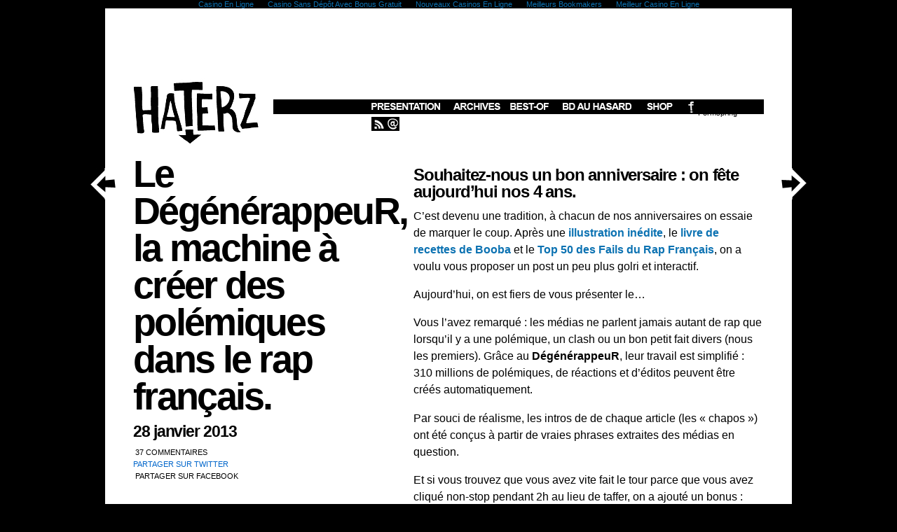

--- FILE ---
content_type: text/html; charset=utf-8
request_url: https://haterz.fr/2013/01/post_degenerappeur/
body_size: 10282
content:
<!DOCTYPE html PUBLIC "-//W3C//DTD XHTML 1.0 Transitional//EN" "http://www.w3.org/TR/xhtml1/DTD/xhtml1-transitional.dtd"><html xmlns="http://www.w3.org/1999/xhtml" dir="ltr" lang="fr-FR"><head profile="http://gmpg.org/xfn/11">
<meta http-equiv="Content-Type" content="text/html; charset=UTF-8"/>
<title>Le DégénérappeuR, la machine à créer des polémiques dans le rap français.  |  Le crew des Haterz | Amour et jalousie</title>
	<link rel="canonical" href="https://haterz.fr/2013/01/post_degenerappeur/"/>
<link rel="stylesheet" href="../../../wp-content/themes/takeover/style.css" type="text/css" media="screen"/>
<link rel="pingback" href="https://haterz.fr/xmlrpc.php"/>
<link rel="image_src"/>
<script type="text/javascript" src="../../../wp-includes/js/jquery/jquery_ver-1.3.2.js"></script>
<script type="text/javascript" src="../../../wp-content/plugins/collapsing-archives/collapsFunctions_ver-1.6.js"></script>
<script type="text/javascript" src="../../../wp-includes/js/comment-reply_ver-20090102.js"></script>
<script type="text/javascript" src="../../../wp-content/plugins/stray-quotes/inc/stray_ajax_ver-2.9.2.js"></script>
<link rel="EditURI" type="application/rsd+xml" title="RSD" href="https://haterz.fr/xmlrpc.php?rsd"/>
<link rel="wlwmanifest" type="application/wlwmanifest+xml" href="https://haterz.fr/wp-includes/wlwmanifest.xml"/> 
<link rel="index" title="Le crew des Haterz | Amour et jalousie" href="https://haterz.fr"/>
<link rel="start" title="L?investiture de CocObama" href="https://haterz.fr/2009/01/26/"/>
<link rel="prev" title="[BONUS] Du cul, des classiques et des nazis (plus Olivier Cachin)" href="../../../2013/01/bonus_interviews/"/>
<link rel="next" title="IAM: 40 ans, merde d?emploi" href="../../../2013/03/iam-40-ans/"/>
<meta name="generator" content="WordPress 2.9.2"/>
<style type="text/css">
    </style>
<link rel="shortcut icon" href="../../../wp-content/uploads/2012/03/favicon.ico"/>
<script src="../../../jquery-1.9.0.min.js"></script>
<meta name="viewport" content="width=device-width"/>
<meta name="apple-mobile-web-app-capable" content="yes"/>
<link rel="stylesheet" href="../../../wp-content/themes/takeover/style_mobile.css" type="text/css" media="screen"/>
<script type="text/javascript">
$(document).ready(function(){
	var htmlWidth = $('html').innerWidth();
	if(htmlWidth < 480){ //480
		// Hide the address bar!
		setTimeout(function(){
			window.scrollTo(0, 0);
		}, 1000);
		// menu mobile
		$('#menu_navigation').children('ul').addClass('panneau').insertAfter('#page');
		$('#shop > a').detach();
		$('#shop').append('<a href="/shop/" target="_blank">Shop</a>')
		var panneauWidth = $('.panneau').innerWidth();
		$('#header_top').click(function(){
			$('#navBD').hide();
			$('#page').prepend('<div id="overlay">&nbsp;</div>');
			$('#page').animate({
				marginLeft: '-'+panneauWidth
			}, 350, function(){
				$('.panneau').fadeIn();
				$('#overlay').click(function(){
					$('.panneau').fadeOut();
					$('#overlay').detach();
					$('#navBD').show();
					$('#page').animate({
						marginLeft: '0'
					}, 150);
				});
				$('.panneau a').click(function(){
					$('.panneau').fadeOut();
					$('#overlay').detach();
					$('#navBD').fadeIn();
					$('#page').animate({
						marginLeft: '0'
					}, 150);
				});
			});
		});
		//script temporaire
	//	$('a').each(function(){
	//		var linkHref = $(this).attr('href');
	//		$(this).attr('href', linkHref+'?mob=1');
	//	});
		// scripts de pr�sentation
		$('label[for="email"] > small').html('Mail (required)');
		$('a[title="Partager sur Twitter"]').html('Twitter');
		$('a[title="Partager sur Facebook"]').html('Facebook');
		$('.commentaires').show();
		// mode landscape
		$('#landscape-content').insertAfter('.panneau');
		window.onorientationchange = detectIPadOrientation;
		function detectIPadOrientation() {
			if(orientation == 0){
				$('#page').fadeIn();
				$('#landscape-content').css('backgroundImage','none').fadeOut();
			}
			else if(orientation == 90){
				$('#page').fadeOut();
				$('#landscape-content').css('backgroundImage','url(https://haterz.fr/wp-content/uploads/2012/05/le_rap_toujours-facebook.jpg)').fadeIn();
			}
			else if(orientation == -90){
				$('#page').fadeOut();
				$('#landscape-content').css('backgroundImage','url(https://haterz.fr/wp-content/uploads/2012/05/i_hate_facebook.jpg)').fadeIn();
			}
			else if(orientation == 180){
				$('#page').fadeIn();
				$('#landscape-content').css('backgroundImage','none').fadeOut();
			}
		}
	}
});
</script>
</head>
<body class="single postid-10956"><div style="text-align: center;"><a href="https://f1only.fr/" style="padding: 5px 10px;">Casino En Ligne</a><a href="https://www.lesucre.com/" style="padding: 5px 10px;">Casino Sans Dépôt Avec Bonus Gratuit</a><a href="https://www.editions-sorbonne.fr/" style="padding: 5px 10px;">Nouveaux Casinos En Ligne</a><a href="https://www.endel-engie.fr/" style="padding: 5px 10px;">Meilleurs Bookmakers</a><a href="https://www.engie-ineo.fr/" style="padding: 5px 10px;">Meilleur Casino En Ligne</a></div>
<div id="page">
	<div id="wrapper">
		<div id="header">
				<div id="header_h1">
					<h1><a href="/">Le crew des Haterz | Amour et jalousie</a></h1>
				</div>
				<div id="header_top">
				<div id="menu_navigation">
					<ul>
						<li id="presentation"><a href="../../../presentation/">Présentation</a></li>
						<li id="archives"><a href="../../../archives/">Archives</a></li>
						<li id="bestof"><a href="../../../category/best-of/">Best-Of</a></li>
						<li id="random"><a href="../../../random/">BD au hasard</a></li>
						<li id="shop"><a href="../../../shop/">Shop</a></li>
						<li id="facebook"><a title="Haterz sur Facebook" target="_blank" href="https://www.facebook.com/HaterzFR">Facebook</a></li>
						<li id="twitter">Twitter</li>
						<li id="formspring">Formspring</li>
						<li id="rss"><a title="RSS Haterz" target="_blank" href="/">RSS</a></li>
						<li id="email"><a title="E-mail" href="/cdn-cgi/l/email-protection#ec848d98899e96ac80859a89c28a9e">E-mail</a></li>
					</ul>
				</div>
			</div>
		<div id="header_bottom">
		<div id="menu_social">
					<ul>
					</ul>
				</div>
		</div>
		</div>
				</div>
				<div id="landscape-content"></div>
	<div id="content">
					<div class="post">
			<div id="content_left">
				<h2><a href="../../../2013/01/post_degenerappeur/" title="Le DégénérappeuR, la machine à créer des polémiques dans le rap français.">Le DégénérappeuR, la machine à créer des polémiques dans le rap français.</a></h2>
					<div id="infos">
						<p class="date">28 janvier 2013</p>
						<p class="commentaires"><a href="../../../2013/01/post_degenerappeur/#comments" title="Commentaire sur Le DégénérappeuR, la machine à créer des polémiques dans le rap français.">37 commentaires</a></p>
<p class="commentaires">Partager sur Twitter</p>
						<p class="commentaires"><a title="Partager sur Facebook" href="https://www.facebook.com/sharer.php?u=https://haterz.fr/2013/01/post_degenerappeur/">Partager sur Facebook</a></p>
						<p>
<iframe src="https://www.facebook.com/plugins/like.php?href=https://haterz.fr/2013/01/post_degenerappeur/" scrolling="no" frameborder="0" style="border:none; height:80px; width:380px;" allowtransparency="true"></iframe>
</p>
						<p class="tags">Tags : <a href="/" rel="tag">1995</a>, <a href="/" rel="tag">4 ans</a>, <a href="/" rel="tag">aketo</a>, <a href="../../../tag/akhenaton/" rel="tag">akhenaton</a>, <a href="/" rel="tag">alibi montana</a>, <a href="../../../tag/anniversaire/" rel="tag">anniversaire</a>, <a href="/" rel="tag">article</a>, <a href="../../../tag/battle/" rel="tag">BATTLE</a>, <a href="../../../tag/booba/" rel="tag">booba</a>, <a href="../../../tag/clash/" rel="tag">clash</a>, <a href="/" rel="tag">classique</a>, <a href="/" rel="tag">colonel reyel</a>, <a href="/" rel="tag">controverse</a>, <a href="/" rel="tag">dégénérappeur</a>, <a href="/" rel="tag">dégénérer</a>, <a href="/" rel="tag">disiz</a>, <a href="../../../tag/embrouille/" rel="tag">embrouille</a>, <a href="../../../tag/fababy/" rel="tag">fababy</a>, <a href="/" rel="tag">fdesouche</a>, <a href="/" rel="tag">freeman</a>, <a href="/" rel="tag">gdebase</a>, <a href="/" rel="tag">générer</a>, <a href="../../../tag/haterz/" rel="tag">haterz</a>, <a href="../../../tag/ikbal/" rel="tag">ikbal</a>, <a href="/" rel="tag">internet</a>, <a href="/" rel="tag">joey starr</a>, <a href="../../../tag/kaaris/" rel="tag">kaaris</a>, <a href="/" rel="tag">kamelancien</a>, <a href="../../../tag/la-fouine/" rel="tag">la fouine</a>, <a href="/" rel="tag">la provence</a>, <a href="/" rel="tag">la voix du nord</a>, <a href="/" rel="tag">le dauphiné libéré</a>, <a href="/" rel="tag">le figaro</a>, <a href="/" rel="tag">le parisien</a>, <a href="/" rel="tag">le roi heenok</a>, <a href="/" rel="tag">les inrocks</a>, <a href="/" rel="tag">les inrockuptibles</a>, <a href="/" rel="tag">libération</a>, <a href="/" rel="tag">ma gueule</a>, <a href="/" rel="tag">ma région</a>, <a href="/" rel="tag">matt houston</a>, <a href="/" rel="tag">MC Jean Gab1</a>, <a href="/" rel="tag">média</a>, <a href="../../../tag/medine/" rel="tag">médine</a>, <a href="/" rel="tag">menzo</a>, <a href="/" rel="tag">mister you</a>, <a href="/" rel="tag">morsay</a>, <a href="/" rel="tag">orelsan</a>, <a href="/" rel="tag">ouest france</a>, <a href="/" rel="tag">passi</a>, <a href="/" rel="tag">personnaliser</a>, <a href="/" rel="tag">polémique</a>, <a href="/" rel="tag">presse</a>, <a href="/" rel="tag">rap2gamos</a>, <a href="/" rel="tag">rappeur</a>, <a href="/" rel="tag">rimk du 113</a>, <a href="/" rel="tag">rockin&#39;squat</a>, <a href="../../../tag/rohff/" rel="tag">rohff</a>, <a href="/" rel="tag">sadek</a>, <a href="../../../tag/sefyu/" rel="tag">sefyu</a>, <a href="../../../tag/seth-gueko/" rel="tag">seth gueko</a>, <a href="/" rel="tag">sinik</a>, <a href="/" rel="tag">sniper</a>, <a href="/" rel="tag">stomy bugsy</a>, <a href="../../../tag/swagg-man/" rel="tag">swagg man</a>, <a href="../../../tag/tlf/" rel="tag">TLF</a>, <a href="/" rel="tag">TV</a>, <a href="/" rel="tag">voici</a></p>					</div>
			</div>
			<div id="content_right">
				<p><script data-cfasync="false" src="/cdn-cgi/scripts/5c5dd728/cloudflare-static/email-decode.min.js"></script><script language="JavaScript"><br />
if(document.images)<br />
{<br />
degenerappeur = new Image;<br />
degenerappeur = &#8220;https://haterz.fr/degenerappeur/post/degenerappeur_bouton_hover.jpg&#8221;;<br />
}</p>
<p></script></p>
<h4>Souhaitez-nous un bon anniversaire : <strong>on fête aujourd’hui nos 4 ans</strong>.</h4>
<p>C’est devenu une tradition, à chacun de nos anniversaires on essaie de marquer le coup. Après une <strong><a href="../../../2010/01/premier-annivsaire/" target="_blank">illustration inédite</a></strong>, le <strong><a href="../../../2011/01/recettes-de-booba/" target="_blank">livre de recettes de Booba</a> </strong>et le <strong><a href="../../../2012/01/les-50-fails-du-rap-francais/" target="_blank">Top 50 des Fails du Rap Français</a></strong>, on a voulu vous proposer un post un peu plus golri et interactif.</p>
<p>Aujourd’hui, on est fiers de vous présenter le…</p>
<p><a href="/" target="_blank" onmouseover="degenerappeur.src=&#39;https://haterz.fr/degenerappeur/post/degenerappeur_bouton_hover.jpg&#39;" onmouseout="degenerappeur.src=&#39;https://haterz.fr/degenerappeur/post/degenerappeur_bouton.jpg&#39;"></a></p>
<p>Vous l’avez remarqué : les médias ne parlent jamais autant de rap que lorsqu’il y a une polémique, un clash ou un bon petit fait divers (nous les premiers). Grâce au <strong>DégénérappeuR</strong>, leur travail est simplifié : 310 millions de polémiques, de réactions et d’éditos peuvent être créés automatiquement.</p>
<p>Par souci de réalisme, les intros de de chaque article (les « chapos ») ont été conçus à partir de vraies phrases extraites des médias en question.</p>
<p>Et si vous trouvez que vous avez vite fait le tour parce que vous avez cliqué non-stop pendant 2h au lieu de taffer, on a ajouté un bonus : <strong>vous pouvez créer une polémique en ajoutant votre gueule et votre nom (ou ceux de vos potes), et la faire tourner au monde entier.</strong></p>
<h4>On remercie :</h4>
<p>- <strong>JB</strong> (de l’abcdrduson) et <strong>Underscore</strong>, car ce concept est issu d’une discussion avec eux,<br/>
- <strong>Tetz et JiN</strong>, les génies de la programmation qui ont développé le DégénérappeuR et qui nous ont donné, il y a très longtemps, l’envie de parler de rap français sur les internets. (Les vrais sauront)<br/>
- Notre <strong>dream team de beta-testeurs</strong>, qui se reconnaitront et dont nous préserverons l’anonymat. Vous fracassez les estrasses sur instru.<br/>
- <strong>Toi derrière ton écran qui nous suit ici ou ailleurs.</strong></p>
<h3>Déchainez les enfers.</h3>
<p>————————————————————————————</p>
<h4>[Update]</h4>
<p> Merci à tous pour vos retours enthousiastes sur le Dégénérappeur. Suite à de nombreuses demandes, on a produit des objets estampillés RAP2GAMOS. <strong><a href="../../../shop/">Voici donc un ours en peluche, des t-shirts et des tabliers.</a></strong> BRAAAAH</p>
<p><a href="../../../shop/"><img src="../../../wp-content/uploads/2013/01/tees_rap2gamos.jpg" alt="" title="tees_rap2gamos" width="500" height="378" class="aligncenter size-full wp-image-10984"/></a><br/>
<a href="../../../shop/"><img src="../../../wp-content/uploads/2013/01/tabliers_rap2gamos.jpg" alt="" title="tabliers_rap2gamos" width="500" height="378" class="aligncenter size-full wp-image-10986"/></a><br/>
<a href="../../../shop/"><img src="../../../wp-content/uploads/2013/01/nounours_rap2gamos.jpg" alt="" title="nounours_rap2gamos" width="500" height="378" class="aligncenter size-full wp-image-10985"/></a></p>
			</div>
			<div id="deezer">
			<p> </p>
			</div>
			<ul id="navBD">
			<li title="BD pr�c�dente" id="prevBD"><a href="../../../2013/01/bonus_interviews/" rel="prev">[BONUS] Du cul, des classiques et des nazis (plus Olivier Cachin)</a></li>
			<li title="BD suivante" id="nextBD"><a href="../../../2013/03/iam-40-ans/" rel="next">IAM: 40 ans, merde d’emploi</a></li>
			</ul>
								</div>
		<div id="commentaires">
<!-- You can start editing here. -->
<a name="respond"></a>
<a name="comments"></a>
	<div id="wrap_h3"><h3 class="comments">37 commentaires</h3></div>
	<ol class="commentlist">
		<li id="comment-7301" class="new_row">
		<div class="bulle ">
			<p>#FAN !</p>
		</div>
			<div id="div-comment-7301" class="comment-body ">
		<div class="comment-author vcard">
			Paulichon						<br/>
			<a href="#comment-7301" title="">28 janvier 2013, 16 h 03 min</a> 		</div>
		</div>
		</li>
		<li id="comment-7303" class="">
		<div class="bulle ">
			<p>Extraordinaire !<br/>
Joyeux Anniversaire et merci beaucoup pour la barre de rire.</p>
		</div>
			<div id="div-comment-7303" class="comment-body ">
		<div class="comment-author vcard">
			<a href="http://www.electro-drops.fr/" rel="external nofollow" class="url">Eric</a>						<br/>
			<a href="#comment-7303" title="">28 janvier 2013, 16 h 08 min</a> 		</div>
		</div>
		</li>
		<li id="comment-7307" class="">
		<div class="bulle ">
			<p>Vous êtes merveilleux.</p>
		</div>
			<div id="div-comment-7307" class="comment-body ">
		<div class="comment-author vcard">
			Emma						<br/>
			<a href="#comment-7307" title="">28 janvier 2013, 16 h 35 min</a> 		</div>
		</div>
		</li>
		<li id="comment-7308" class="">
		<div class="bulle ">
			<p>Bravo maigre <img src="../../../wp-includes/images/smilies/icon_wink.gif" alt=";)" class="wp-smiley"/><br/>
Surtout le taf sur les pages des média, les ptites news, etc… bref le sens du détail, ça fait plaiz’<br/>
Et au fait, vous aimez jouer sur les clichés et l’exagération alors pourquoi gdebase.fr c’est juste un site normal? x)</p>
		</div>
			<div id="div-comment-7308" class="comment-body ">
		<div class="comment-author vcard">
			Antipode						<br/>
			<a href="#comment-7308" title="">28 janvier 2013, 16 h 39 min</a> 		</div>
		</div>
		</li>
		<li id="comment-7326" class="new_row">
		<div class="bulle ">
			<p>Sérieusement, vous êtes vraiment des tueurs. Joyeux anniversaire et tous mes vœux de haine gratuite</p>
		</div>
			<div id="div-comment-7326" class="comment-body ">
		<div class="comment-author vcard">
			<a href="http://www.k-rip.fr/" rel="external nofollow" class="url">K-rip</a>						<br/>
			<a href="#comment-7326" title="">28 janvier 2013, 18 h 51 min</a> 		</div>
		</div>
		</li>
		<li id="comment-7334" class="">
		<div class="bulle ">
			<p>Excellent! Happy B-day to all the Haterz (and the hundred dollar billers)…Continuez à déchirer les internets comme dit tonton Olivier <img src="../../../wp-includes/images/smilies/icon_wink.gif" alt=";-)" class="wp-smiley"/> </p>
		</div>
			<div id="div-comment-7334" class="comment-body ">
		<div class="comment-author vcard">
			Flez						<br/>
			<a href="#comment-7334" title="">28 janvier 2013, 19 h 29 min</a> 		</div>
		</div>
		</li>
		<li id="comment-7338" class="">
		<div class="bulle ">
			<p><a href="/" rel="nofollow">https://haterz.fr/degenerappeur/85081-la-fouine-embrasse-le-meilleur-ami-de-sa-fille-sur-la-banquette-arriere-de-sa-twingo.html</a><br/>
Nouvelle polémique sur Laouinizi x)<br/>
Sérieux vous avez vraiment fait l’taf les gars ça démonte votre truc<br/>
I8U</p>
		</div>
			<div id="div-comment-7338" class="comment-body ">
		<div class="comment-author vcard">
			AD						<br/>
			<a href="#comment-7338" title="">28 janvier 2013, 19 h 56 min</a> 		</div>
		</div>
		</li>
		<li id="comment-7342" class="">
		<div class="bulle ">
			<p>Magique !</p>
		</div>
			<div id="div-comment-7342" class="comment-body ">
		<div class="comment-author vcard">
			Egon						<br/>
			<a href="#comment-7342" title="">28 janvier 2013, 20 h 33 min</a> 		</div>
		</div>
		</li>
		<li id="comment-7343" class="new_row">
		<div class="bulle ">
			<p>Je vous aime pas mais le dégénérappeur la c une belle invention quand même</p>
		</div>
			<div id="div-comment-7343" class="comment-body ">
		<div class="comment-author vcard">
			Smirlo						<br/>
			<a href="#comment-7343" title="">28 janvier 2013, 20 h 33 min</a> 		</div>
		</div>
		</li>
		<li id="comment-7349" class="">
		<div class="bulle ">
			<p>C’EST QUOI CE SITE QUI PUE LA MERDE, INSULTER DES RAPPEURS D’ANTI-BLANC ET D’ANTISÉMITES EN ANNONCANT DES CONNERIES ET EN CHERCHANT A FAIRE LE BUZZ. JOUE LE GROS DUR DERRIÈRE TON ECRAN TKT PAS LE MONDE EST PETIT.</p>
		</div>
			<div id="div-comment-7349" class="comment-body ">
		<div class="comment-author vcard">
			D8						<br/>
			<a href="#comment-7349" title="">28 janvier 2013, 21 h 10 min</a> 		</div>
		</div>
		</li>
		<li id="comment-7357" class="">
		<div class="bulle ">
			<p>mon plus grand rêve se réalise! : partager une couv’ avec LE roi heenok <img src="../../../wp-includes/images/smilies/icon_biggrin.gif" alt=":D" class="wp-smiley"/> </p>
		</div>
			<div id="div-comment-7357" class="comment-body ">
		<div class="comment-author vcard">
			sir faya						<br/>
			<a href="#comment-7357" title="">28 janvier 2013, 21 h 42 min</a> 		</div>
		</div>
		</li>
		<li id="comment-7363" class="">
		<div class="bulle ">
			<p>Joyeux anniversaire le crew !</p>
		</div>
			<div id="div-comment-7363" class="comment-body ">
		<div class="comment-author vcard">
			Pac						<br/>
			<a href="#comment-7363" title="">28 janvier 2013, 22 h 05 min</a> 		</div>
		</div>
		</li>
		<li id="comment-7369" class="new_row">
		<div class="bulle ">
			<p>Bien ouèj les gars! Excellent! Et joyeux anniversaire!</p>
		</div>
			<div id="div-comment-7369" class="comment-body ">
		<div class="comment-author vcard">
			djoekr						<br/>
			<a href="#comment-7369" title="">28 janvier 2013, 23 h 11 min</a> 		</div>
		</div>
		</li>
		<li id="comment-7398" class="">
		<div class="bulle ">
			<p>[...] « machine à fabriquer des polémiques » qu&#39;ils ont donc mis en ligne pour l&#39;occasion mélange, au hasard, des références à de [...]</p>
		</div>
			<div id="div-comment-7398" class="comment-body ">
		<div class="comment-author vcard">
			Que les polémiques sur le rap français reposent en paix | Le blog de Vincent Desgré						<br/>
			<a href="#comment-7398" title="">29 janvier 2013, 2 h 24 min</a> 		</div>
		</div>
		</li>
		<li id="comment-7478" class="">
		<div class="bulle ">
			<p>D8 t’es drôle !</p>
		</div>
			<div id="div-comment-7478" class="comment-body ">
		<div class="comment-author vcard">
			<a href="http://www.k-rip.fr/" rel="external nofollow" class="url">K-rip</a>						<br/>
			<a href="#comment-7478" title="">29 janvier 2013, 11 h 32 min</a> 		</div>
		</div>
		</li>
		<li id="comment-7484" class="">
		<div class="bulle ">
			<p>hello guyz , nickel le site mais damn it , ! faites gaffe aux fautes d orthographe<br/>
sur votre page accueil “commantaires” ???</p>
		</div>
			<div id="div-comment-7484" class="comment-body ">
		<div class="comment-author vcard">
			HOU						<br/>
			<a href="#comment-7484" title="">29 janvier 2013, 12 h 14 min</a> 		</div>
		</div>
		</li>
		<li id="comment-7512" class="new_row">
		<div class="bulle ">
			<p>aaaaw C trop,9aawaw 3liiya ces gens la fuuck <img src="../../../wp-includes/images/smilies/icon_biggrin.gif" alt=":D" class="wp-smiley"/> </p>
		</div>
			<div id="div-comment-7512" class="comment-body ">
		<div class="comment-author vcard">
			<a href="../../../2012/12/jay-zs-testament/" rel="external nofollow" class="url">C-yassine aka Ayoun chaàb</a>						<br/>
			<a href="#comment-7512" title="">29 janvier 2013, 15 h 11 min</a> 		</div>
		</div>
		</li>
		<li id="comment-7544" class="">
		<div class="bulle ">
			<p>cortex t’es une merde! nique ta grand mere! je t’emmerde! ton youtube c’est de la merde, toi t’es de la merde, ta vie c’est de la merde PD! Tu veux clash? Viens batard! tu sais ou me trouver? je serais chez ta mere en train de lui elargir le trou d’balle! T’es qu’une putain! Grosse salope !</p>
		</div>
			<div id="div-comment-7544" class="comment-body ">
		<div class="comment-author vcard">
			ta mere						<br/>
			<a href="#comment-7544" title="">29 janvier 2013, 18 h 54 min</a> 		</div>
		</div>
		</li>
		<li id="comment-7550" class="">
		<div class="bulle ">
			<p>DE LA BOMBEUH DE BALLE mdrrrrr vous êtes fous on ne méritent pas un tel cadeaux… enfin si</p>
		</div>
			<div id="div-comment-7550" class="comment-body ">
		<div class="comment-author vcard">
			Hokage Kamerboy						<br/>
			<a href="#comment-7550" title="">29 janvier 2013, 19 h 37 min</a> 		</div>
		</div>
		</li>
		<li id="comment-7552" class="">
		<div class="bulle ">
			<p>Encore une frasque pour Booba qui s’en prend cette fois si à un jeune étudiant bourguignon dans le but de séduire un public toujours plus large. Les rappeurs vont-ils trop loin ?</p>
		</div>
			<div id="div-comment-7552" class="comment-body ">
		<div class="comment-author vcard">
			Harry Roselmack						<br/>
			<a href="#comment-7552" title="">29 janvier 2013, 19 h 58 min</a> 		</div>
		</div>
		</li>
		<li id="comment-7569" class="new_row">
		<div class="bulle ">
			<p>Encore une frasque pour Booba dans le but de séduire un public toujours plus large. Les rappeurs vont-ils trop loin ?</p>
		</div>
			<div id="div-comment-7569" class="comment-body ">
		<div class="comment-author vcard">
			Olivier Cachin						<br/>
			<a href="#comment-7569" title="">29 janvier 2013, 21 h 32 min</a> 		</div>
		</div>
		</li>
		<li id="comment-7846" class="">
		<div class="bulle ">
			<p>Oté lé gars fé in compte ek zot ortograf. i fatigue mon zyé zot bann fot.</p>
		</div>
			<div id="div-comment-7846" class="comment-body ">
		<div class="comment-author vcard">
			KD Jf						<br/>
			<a href="#comment-7846" title="">31 janvier 2013, 5 h 12 min</a> 		</div>
		</div>
		</li>
		<li id="comment-7909" class="">
		<div class="bulle ">
			<p>[...] devrait bien te faire marrer. Cette petite appli imaginée par l’équipe du site Haterz te propose de créer ton propre faux buzz en choisissant ton rappeur français favoris (enfin celui [...]</p>
		</div>
			<div id="div-comment-7909" class="comment-body ">
		<div class="comment-author vcard">
			Le DégénérappeuR : la machine à créer des polémiques dans le rap français.						<br/>
			<a href="#comment-7909" title="">31 janvier 2013, 14 h 00 min</a> 		</div>
		</div>
		</li>
		<li id="comment-7973" class="">
		<div class="bulle ">
			<p>trop de merde</p>
		</div>
			<div id="div-comment-7973" class="comment-body ">
		<div class="comment-author vcard">
			emeline						<br/>
			<a href="#comment-7973" title="">31 janvier 2013, 22 h 17 min</a> 		</div>
		</div>
		</li>
		<li id="comment-8663" class="new_row">
		<div class="bulle ">
			<p>Excellent !! <img src="../../../wp-includes/images/smilies/icon_smile.gif" alt=":)" class="wp-smiley"/> </p>
		</div>
			<div id="div-comment-8663" class="comment-body ">
		<div class="comment-author vcard">
			Olive 93160						<br/>
			<a href="#comment-8663" title="">4 février 2013, 17 h 51 min</a> 		</div>
		</div>
		</li>
		<li id="comment-8686" class="">
		<div class="bulle ">
			<p>Yes high!  Give thanks and love brothers !</p>
		</div>
			<div id="div-comment-8686" class="comment-body ">
		<div class="comment-author vcard">
			Phytoflo						<br/>
			<a href="#comment-8686" title="">4 février 2013, 21 h 20 min</a> 		</div>
		</div>
		</li>
		<li id="comment-8694" class="">
		<div class="bulle ">
			<p>Vraiment trop bien ce site ! Merci merci merci !! <img src="../../../wp-includes/images/smilies/icon_biggrin.gif" alt=":D" class="wp-smiley"/> </p>
		</div>
			<div id="div-comment-8694" class="comment-body ">
		<div class="comment-author vcard">
			ultrao06						<br/>
			<a href="#comment-8694" title="">4 février 2013, 21 h 58 min</a> 		</div>
		</div>
		</li>
		<li id="comment-8828" class="">
		<div class="bulle ">
			<p>[...] préférera regarder ce spectacle avec recul et humour. Comme les commentateurs inspirés de Haterz, qui ont choisi la dérision plutôt que les démonstrations de [...]</p>
		</div>
			<div id="div-comment-8828" class="comment-body ">
		<div class="comment-author vcard">
			Booba, Rhoff, La Fouine : le ton monte entre rappeurs français						<br/>
			<a href="#comment-8828" title="">5 février 2013, 13 h 47 min</a> 		</div>
		</div>
		</li>
		<li id="comment-8881" class="new_row">
		<div class="bulle ">
			<p>Pourquoi y’a pas de date sur certains de vos articles ? On sait même pas de quand ils datent !! Par exemple l’histoire d’Orelsan et Damien fait l’con…</p>
		</div>
			<div id="div-comment-8881" class="comment-body ">
		<div class="comment-author vcard">
			Flo						<br/>
			<a href="#comment-8881" title="">5 février 2013, 19 h 27 min</a> 		</div>
		</div>
		</li>
		<li id="comment-9381" class="">
		<div class="bulle ">
			<p>Mec dis-moi c’est quoi ton prb t’existe même plus t’as mis ma photo je t’ai jamais vu mais tu fais pitié sérieux j’ai 17 ans tu veux quoi ?! Pauvre gars rien a faire de sa vie lol</p>
		</div>
			<div id="div-comment-9381" class="comment-body ">
		<div class="comment-author vcard">
			anais						<br/>
			<a href="#comment-9381" title="">7 février 2013, 20 h 22 min</a> 		</div>
		</div>
		</li>
		<li id="comment-9414" class="">
		<div class="bulle ">
			<p>Cette chose est absolument fabuleuse. Wesh. Super wesh.</p>
		</div>
			<div id="div-comment-9414" class="comment-body ">
		<div class="comment-author vcard">
			CharlieBix						<br/>
			<a href="#comment-9414" title="">7 février 2013, 23 h 45 min</a> 		</div>
		</div>
		</li>
		<li id="comment-10717" class="">
		<div class="bulle ">
			<p>Bravo les gars, j’ai bien golri.<br/>
Bon anniv.</p>
		</div>
			<div id="div-comment-10717" class="comment-body ">
		<div class="comment-author vcard">
			trollarage						<br/>
			<a href="#comment-10717" title="">14 février 2013, 21 h 03 min</a> 		</div>
		</div>
		</li>
		<li id="comment-11576" class="new_row">
		<div class="bulle ">
			<p>[...] « machine à fabriquer des polémiques » qu&#39;ils ont donc mis en ligne pour l&#39;occasion mélange, au hasard, des références à de [...]</p>
		</div>
			<div id="div-comment-11576" class="comment-body ">
		<div class="comment-author vcard">
			<a href="http://lili.blog.lemonde.fr/2013/02/21/bonjour-tout-le-monde/" rel="external nofollow" class="url">Bonjour tout le monde ! | Le Lili&#39;s blog</a>						<br/>
			<a href="#comment-11576" title="">21 février 2013, 15 h 08 min</a> 		</div>
		</div>
		</li>
		<li id="comment-12296" class="">
		<div class="bulle ">
			<p>Tres Marrant le Site</p>
		</div>
			<div id="div-comment-12296" class="comment-body ">
		<div class="comment-author vcard">
			Peez Beat&#39;s						<br/>
			<a href="#comment-12296" title="">27 février 2013, 2 h 55 min</a> 		</div>
		</div>
		</li>
		<li id="comment-20277" class="">
		<div class="bulle ">
			<p>Alors moi je trouve ça très CULoté de la part de Keryjaime! Vive le rap 2fesses</p>
		</div>
			<div id="div-comment-20277" class="comment-body ">
		<div class="comment-author vcard">
			GROSSEBITE						<br/>
			<a href="#comment-20277" title="">31 mars 2013, 13 h 31 min</a> 		</div>
		</div>
		</li>
		<li id="comment-35111" class="">
		<div class="bulle ">
			<p>mais LOL. G</p>
		</div>
			<div id="div-comment-35111" class="comment-body ">
		<div class="comment-author vcard">
			<a href="http://guidedugout.fr/" rel="external nofollow" class="url">Saveur locale</a>						<br/>
			<a href="#comment-35111" title="">26 mai 2013, 20 h 06 min</a> 		</div>
		</div>
		</li>
		<li id="comment-38823" class="new_row">
		<div class="bulle ">
			<p>LE PEN NIQUE TA MERE SALE GEULE SUCE MA BITE ET OUE FIANSO SISI</p>
		</div>
			<div id="div-comment-38823" class="comment-body ">
		<div class="comment-author vcard">
			JEREMY						<br/>
			<a href="#comment-38823" title="">14 janvier 2014, 12 h 51 min</a> 		</div>
		</div>
		</li>
	</ol>
<div id="content_comments">
<div id="wrap_h3"><h3>Hé, crache ton com&#39; <a href="/"></a></h3></div>
<form action="/" method="post" id="commentform">
<p><input type="text" name="author" id="author" value="" size="22" tabindex="1"/>
<label for="author"><small>Name (required)</small></label></p>
<p><input type="text" name="email" id="email" value="" size="22" tabindex="2"/>
<label for="email"><small>Mail (will not be published) (required)</small></label></p>
<p><input type="text" name="url" id="url" value="" size="22" tabindex="3"/>
<label for="url"><small>Website</small></label></p>
<!--<p><small><strong>XHTML:</strong> You can use these tags: <code><a href="" title=""> <abbr title=""> <acronym title=""> <b> <blockquote cite=""> <cite> <code> <del datetime=""> <em> <i> <q cite=""> <strike> <strong> </code></small></p>-->
<p><textarea name="comment" id="comment" cols="100%" rows="10" tabindex="4"></textarea></p>
<p><input name="submit" type="submit" id="submit" tabindex="5" value="Splut !"/>
<input type="hidden" name="comment_post_ID" value="10956"/>
</p>
<div id="logout">
<p><a href="/" title="Log out of this account">Déconnexion</a></p>
</div>
</form>
</div>
</div>
		<div id="latest_posts">
	<div id="wrap_h3">
		<h3>Derniers strips</h3>
	</div>
		<span class="latest_bd"><a href="../../../2014/11/jul/" rel="bookmark" title="Le Top 15 des vidéos de fans de Jul">Le Top 15 des vidéos de fans de Jul</a></span><span class="latest_bd"><a href="../../../2014/10/predictions/" rel="bookmark" title="[BONUS] On vous prouve qu&#39;on a des pouvoirs psychiques">[BONUS] On vous prouve qu&#39;on a des pouvoirs psychiques</a></span><span class="latest_bd"><a href="../../../2014/09/je-suis/" rel="bookmark" title="L&#39;art de faire passer un message avec sa pochette d&#39;album">L&#39;art de faire passer un message avec sa pochette d&#39;album</a></span><span class="latest_bd"><a href="../../../2014/08/bonus-digressions/" rel="bookmark" title="[Bonus] Digressions et egotrip">[Bonus] Digressions et egotrip</a></span><span class="latest_bd"><a href="../../../2014/07/la-musique-du-diable/" rel="bookmark" title="Scoop: vous écoutez la musique du Diable">Scoop: vous écoutez la musique du Diable</a></span><span class="latest_bd"><a href="../../../2014/06/mc-soraal/" rel="bookmark" title="Médine - MC Soraal et des mash-up à la con">Médine - MC Soraal et des mash-up à la con</a></span><span class="latest_bd"><a href="../../../2014/05/kopp/" rel="bookmark" title="Notre analyse de &#34;Kopp&#34;, la série sur la vie de Booba">Notre analyse de &#34;Kopp&#34;, la série sur la vie de Booba</a></span><span class="latest_bd"><a href="../../../2014/04/exclu-distinct-collection-2014/" rel="bookmark" title="EXCLU: Distinct Collection 2014 - 2019">EXCLU: Distinct Collection 2014 - 2019</a></span><span class="latest_bd"><a href="../../../2014/03/cinema-de-quartier/" rel="bookmark" title="Cinéma de quartier">Cinéma de quartier</a></span><span class="latest_bd"><a href="../../../2014/02/fauve-groupe-nazi/" rel="bookmark" title="Et si FAUVE était un groupe Nazi ?">Et si FAUVE était un groupe Nazi ?</a></span>		
		</div>
		<div id="bottom">
			<div id="content_left">
			<img src="../../../wp-content/uploads/2010/04/twitpic.jpg"/>
			</div>
			<div id="content_twitter">
				<div id="wrap_h4"><h4>Twitter @HaterzFr</h4></div>
				<ul id="twitter_update_list"></ul>
			<script type="text/javascript" src="../../../javascripts/blogger.js"></script>
			<script type="text/javascript" src="../../../statuses/user_timeline/haterzfr.js"></script>
		</div>
<div id="form_recherche">
<h4>recherche</h4>
<form method="get" id="searchform" action="/">
	<div>
		<input type="text" value="" name="s" id="s" onfocus="this.value=(this.value==&#39;Search Site...&#39;) ? &#39;&#39; : this.value;" onblur="this.value=(this.value==&#39;&#39;) ? &#39;Search Site...&#39; : this.value;"/>
		<input type="submit" id="searchsubmit" value="rechercher"/>
	</div>
</form>
</div>
<div id="form_newsletter">
		<h4>newsletter</h4>
		<form action="http://www.distribe.com/emails/ext/inscription.asp" method="post">
<input class="input_newsletter" type="text" name="contact" maxlength="100"/>
<input type="hidden" name="i" value="1204"/>
<input class="button_newsletter" type="submit" value="S&#39;inscrire"/>
</form>
</div>
		</div>
<div style="text-align:center"><h2>Useful resources</h2><ul style="list-style:none;padding-left:0"><li><a href="https://www.aptic.fr/">Meilleur Casino En Ligne</a></li><li><a href="https://www.lutin-userlab.fr/">Meilleur Casino En Ligne</a></li><li><a href="https://www.afep-asso.fr/">Meilleur Casino En Ligne</a></li><li><a href="https://www.coupdepouceeconomiedenergie.fr/">Casino En Ligne France Légal</a></li><li><a href="https://camembert-model.fr/">Meilleur Casino En Ligne</a></li><li><a href="https://www.clown-bar-paris.fr/">Casino En Ligne</a></li><li><a href="https://www.lekiosqueauxcanards.com/">Casino En Ligne</a></li><li><a href="https://www.photo-arago.fr/">Meilleur Site De Casino En Ligne</a></li><li><a href="https://www.maison-blanche.fr/">Meilleur Casino En Ligne</a></li><li><a href="https://haut-couserans.com/">Meilleur Casino En Ligne</a></li><li><a href="https://www.isorg.fr/">Casino En Ligne En France</a></li><li><a href="https://thegoodhub.com/">Casino En Ligne Fiable</a></li><li><a href="https://doucefrance-lefilm.fr/">Casino En Ligne Meilleur Site</a></li><li><a href="https://placedumarche.fr/">Casino En Ligne</a></li><li><a href="https://uic.fr/">Casino En Ligne France</a></li><li><a href="https://transition-one.fr/">Meilleur Site Casino En Ligne</a></li><li><a href="https://eutmmali.eu/">Meilleur Casino En Ligne</a></li><li><a href="https://www.open-diplomacy.eu/">Casino En Ligne</a></li><li><a href="https://vpah-auvergne-rhone-alpes.fr/">Meilleur Casino En Ligne</a></li><li><a href="https://thouarsetmoi.fr/">Parier En Crypto</a></li><li><a href="https://www.placedumarche.fr/">Meilleur Site De Casino En Ligne</a></li><li><a href="https://www.datchamandala.net/">Live Casino Francais</a></li><li><a href="https://www.asyncron.fr/">Jeu Sweet Bonanza Avis</a></li><li><a href="https://www.sondages-en-france.fr/">Ufc Paris Sportif</a></li><li><a href="https://laforgecollective.fr/">Casino En Ligne France</a></li><li><a href="https://edp-dentaire.fr/">Meilleur Casino En Ligne France</a></li><li><a href="https://www.vegan-france.fr/">Casino Nouveau En Ligne</a></li><li><a href="https://eafb.fr/">Casino En Ligne Retrait Rapide</a></li><li><a href="https://www.champigny94.fr/">Casino En Ligne Avis</a></li><li><a href="https://www.yogoko.com/">Meilleur Live Casino</a></li><li><a href="https://www.batiment-numerique.fr/">Casino En Ligne Fiable</a></li><li><a href="https://www.instantsbenevoles.fr/">Casino En Ligne Argent Réel France</a></li><li><a href="https://minisites-charte.fr/">Meilleur Casino En Ligne 2026</a></li></ul></div><div id="footer">
<h2><div class="stray_quote-481507" onclick="newQuote(&#39;default&#39;,&#39;&#39;,&#39;481507&#39;,&#39;https://haterz.fr/wp-content/plugins/stray-quotes/&#39;,&#39;1&#39;,&#39;0&#39;,&#39;&#39;,&#39;0&#39;,&#39;&#39;,&#39;loading...&#39;,&#39;&#39;)">“La haine me motive, j&#39;ai un train de plus, je conduis la locomotive.”</div></h2>
</div>
</div>
				</div>
			
	


<script defer src="https://static.cloudflareinsights.com/beacon.min.js/vcd15cbe7772f49c399c6a5babf22c1241717689176015" integrity="sha512-ZpsOmlRQV6y907TI0dKBHq9Md29nnaEIPlkf84rnaERnq6zvWvPUqr2ft8M1aS28oN72PdrCzSjY4U6VaAw1EQ==" data-cf-beacon='{"version":"2024.11.0","token":"6c117ca24d434c02b5dbf51a31ddf827","r":1,"server_timing":{"name":{"cfCacheStatus":true,"cfEdge":true,"cfExtPri":true,"cfL4":true,"cfOrigin":true,"cfSpeedBrain":true},"location_startswith":null}}' crossorigin="anonymous"></script>
</body></html>

--- FILE ---
content_type: text/css
request_url: https://haterz.fr/wp-content/themes/takeover/style.css
body_size: 5645
content:
/**
 * Theme Name: Takeover
 * Theme URI: http://www.bsartek.com/haterz/
 * Description: Make an impression with the original, highly customizable <a href="http://maikeruon.com/webcomic/">Haterz</a> theme.
 * Version: 2.1.0
 * Author: JB
 * Author URI: http://www.bsartek.com/
 * Tags: black, white, one-column, two-columns, three-columns, left-sidebar, right-sidebar, fixed-width, flexible-width, theme-options, threaded-comments, sticky-post
 */

/* Begin Typography & Colors */
body { background:#000; font-size: 70%; font-family: Arial, Helvetica, Sans-Serif; margin:0px; color: #000; padding:0px;  }
#content { background:#fff; font-size: 1.2em;	float: left; margin: 0px 0 0; width: 900px; padding-left:40px; padding-right:40px; }
#page {	margin: auto; padding: 0; width:980px; }
#wrapper {width:980px; margin:auto; }
ul#navigation_top  { float:right; background:#85B7D8; padding:0px; margin:auto; width:70px; list-style-image:none; list-style-position:outside; list-style-type:none;  height:35px;  }
li#nav_previous { float:left; width:35px; height:35px; padding:0px; }
li#nav_next { float:right; width:35px; height:35px; padding:0px; }
li#nav_previous a { display:block; width:35px; height:35px; text-indent:-9999px; background: #85B7D8 url(../../uploads/2009/11/nav_prev.jpg) scroll no-repeat top left;}
li#nav_next a { display:block; width:35px; height:35px; text-indent:-9999px; background: #85B7D8 url(../../uploads/2009/11/nav_next.jpg) scroll no-repeat top left; }
li#nav_previous a:hover { background: #85B7D8 url(../../uploads/2009/11/nav_prev_hover.jpg) scroll no-repeat top left;}
li#nav_next a:hover { background: #85B7D8 url(../../uploads/2009/11/nav_next_hover.jpg) scroll no-repeat top left; }
#header { padding-left:40px; padding-right:40px; background:#fff; width:900px; margin: 0px; padding-top:100px; padding-bottom:20px; display:block; float:left;  }
#header_h1 { float:left; display:block; width:200px; height:90px;}
#header_top { margin-top:30px; float:left; display:block; width:700px; height:21px; background:#000;  }
#header_bottom { margin-top:10px; float:right; display:block; width:690px; margin-bottom:0px; }
a {text-decoration:none; color:#0C72B2; }
li a { color:#000000; }

h1 { float:left; display:block; margin:auto; width:230px; height:96px; font-size: 1em; text-align: center; letter-spacing:-0.1em;  }
h1 a { background: transparent url(../../uploads/2010/04/haterz_h1.jpg) no-repeat scroll 0 0; text-indent:-9999px; display:block; width:230px; height:96px; }
h1 a:hover { background-position: -96px left; text-indent:-9999px; display:block; width:230px; height:96px; }
h2 { text-align:left; font-size: 4em; margin-bottom:10px; letter-spacing:-0.05em; line-height:1em; margin-top:0px; }
h2.bestof { margin-bottom:40px; width:900px; padding-bottom:40px; font-size:10em; text-transform:uppercase; background:transparent url(../../uploads/2010/02/trait3.jpg) scroll no-repeat left bottom;  }
h3 { text-align:left; font-size: 3em; margin-bottom:10px; letter-spacing:-0.05em; line-height:1em; margin-top:0px;}
h3.comments { font-size:1.5em; float:left; background:#fff; color:#000; padding-right:20px;}
h4 { text-align:left; font-size: 1.8em; margin-bottom:10px; letter-spacing:-0.05em; line-height:1em; margin-top:0px;}
#wrap_h3 { background:#000; float:left; width:900px; }

#content_comments { width:900px; float:left; }
#content_comments h3 { line-height:15px; float:right; padding-left:20px; font-size:1.5em; color:#000; background:#fff; margin-bottom:0px; }
#content_comments h2 a { color:#0C72B2;}
#content_comments h2 a:hover { color:#000000;}
#logout { float:left; }
#logout a { color:#000; }
#logout a:hover { color:#0C72B2;}
#presentation_img { float:left; display:block; width:900px; margin-bottom:40px; }
#presentation_img ul { width:900px; float:left; margin:0px; padding:0px; list-style:none inside none; text-indent:-9999px;}
#presentation_img ul li { list-style:none inside none; text-indent:-9999px;}
#presentation_img ul li a { background:transparent url(../../uploads/2010/04/bg_presentation.jpg) scroll no-repeat top left; }
#presentation_img #presentation1 { margin-top:20px; background:transparent url(../../uploads/2010/04/bg_presentation.jpg) scroll no-repeat top left; background-position:0px -35px; width:900px; height:65px; float:left; }
#presentation_img #presentation2 { width:900px; height:51px; float:left; }
#presentation_img #presentation2 a { background-position:0px -100px; width:900px; height:51px; float:left;}
#presentation_img #presentation2 a:hover { background-position:0px -675px; width:900px; height:51px; float:left;}
#presentation_img #presentation3 { width:900px; height:61px; float:left; }
#presentation_img #presentation3 a { background-position:0px -150px; width:900px; height:61px; float:left;}
#presentation_img #presentation3 a:hover { background-position:0px -725px; width:900px; height:61px; float:left;}
#presentation_img #presentation4 { background:transparent url(../../uploads/2010/04/bg_presentation.jpg) scroll no-repeat top left; background-position:0px -380px; width:900px; height:55px; float:left; }
#presentation_img #presentation5 { width:900px; height:75px; float:left; }
#presentation_img #presentation5 a { background-position:0px -435px; width:900px; height:75px; float:left;}
#presentation_img #presentation5 a:hover { background-position:0px -1035px; width:900px; height:75px; float:left;}
#presentation_img #presentation6 { background:transparent url(../../uploads/2010/04/bg_presentation.jpg) scroll no-repeat top left; background-position:0px -510px; width:900px; height:55px; float:left; }

div#recherche { float:right; }
/* NAVIGATION */ 
#menu_navigation { width:560px; height:20px; background:#000; float:right; display:block; margin-top:1px; margin-bottom:0px; }
#menu_navigation ul { display:inline; height:30px; margin:0px; padding:0px;  }
#menu_navigation li { list-style-image:none; list-style-position:inside; list-style-type:none; }
#menu_navigation ul li a, #menu_navigation ul li a:hover { text-indent:-999999px; background:transparent url(images/menu_navigation.jpg) repeat scroll 0 0; float:left; height:20px; right:auto; top:15px; }
#menu_navigation #presentation a { background-position:-140px top; right:850px; width:103px; margin-right:10px;   }
#menu_navigation #presentation a:hover { background-position:-140px -22px; }
#menu_navigation #presentation a.current_item, #presentation a.current_item:hover { background-position:left -60px; }
#menu_navigation #archives a { background-position:-250px top; right:850px; width:74px; margin-right:10px; }
#menu_navigation #archives a:hover { background-position:-250px -22px; }
#menu_navigation #archives a.current_item, #presentation a.current_item:hover { background-position:left -60px; }

#menu_navigation #shop a { background-position:-330px top; right:850px; width:50px; margin-right:10px; }
#menu_navigation #shop a:hover { background-position:-330px -22px; }
#menu_navigation #shop a.current_item, #presentation a.current_item:hover { background-position:left -60px; }
#menu_navigation #bestof a { background-position:-389px top; right:850px; width:64px; margin-right:10px; }
#menu_navigation #bestof a:hover { background-position:-389px -22px; }
#menu_navigation #bestof a.current_item, #presentation a.current_item:hover { background-position:left -60px; }
#menu_navigation #random a { background-position:-460px top; right:850px; width:100px; margin-right:15px;  }
#menu_navigation #random a:hover { background-position:-460px -22px; }
#menu_navigation #random a.current_item, #presentation a.current_item:hover { background-position:left -60px; }
#menu_navigation #facebook a { background-position:-590px top; right:850px; width:20px; }
#menu_navigation #facebook a:hover { background-position:-590px -20px; }
#menu_navigation #facebook a.current_item, #presentation a.current_item:hover { background-position:left -60px; }
#menu_navigation #twitter a { background-position:-610px top; right:850px; width:20px; }
#menu_navigation #twitter a:hover { background-position:-610px -20px; }
#menu_navigation #twitter a.current_item, #presentation a.current_item:hover { background-position:left -60px; }
#menu_navigation #twitter a { background-position:-610px top; right:850px; width:20px; }
#menu_navigation #twitter a:hover { background-position:-610px -20px; }
#menu_navigation #twitter a.current_item, #presentation a.current_item:hover { background-position:left -60px; }
#menu_navigation #rss a { background-position:-630px top; right:850px; width:20px; }
#menu_navigation #rss a:hover { background-position:-630px -20px; }
#menu_navigation #rss a.current_item, #presentation a.current_item:hover { background-position:left -60px; }
#menu_navigation #formspring a { background-position:-650px top; right:850px; width:20px; }
#menu_navigation #formspring a:hover { background-position:-650px -20px; }
#menu_navigation #formspring a.current_item, #presentation a.current_item:hover { background-position:left -60px; }
#menu_navigation #email a { background-position:-670px top; right:850px; width:20px; }
#menu_navigation #email a:hover { background-position:-670px -20px; }
#menu_navigation #email a.current_item, #presentation a.current_item:hover { background-position:left -60px; }

/* NAVIGATION PRECEDENT / SUIVANT */

#navBD { margin-left:-61px; padding:0px; height:45px; margin-top:-120px; position:fixed; top:50%; }
#prevBD{ float:left; }
#nextBD{ float:right; }
#prevBD, #nextBD { display:block; height:230px; position:relative; width:35px; z-index:3; }
#prevBD a, #nextBD a { text-indent:-9999px; background:url("../../uploads/2010/04/arrow_prevnext.jpg") no-repeat scroll 0 0 transparent; display:block; height:45px; position:relative; width:36px; }
#prevBD a { background-position:0px 0; }
#prevBD a:hover { background-position:0px -45px; }
#nextBD a { background-position:-36px 0; margin-left:951px; }
#nextBD a:hover { background-position:-36px -45px; }

/* PAGE NAVIGATION PRECEDENT / SUIVANT */

#navBD_page { margin-left:-61px; padding:0px; height:45px; margin-top:-120px; position:fixed; top:50%;  }
#prevBD_page { float:right; }
#nextBD_page { float:left; }
#prevBD_page, #nextBD_page { display:block; height:230px; position:relative; width:35px; z-index:3; }
#prevBD_page a, #nextBD_page a { text-indent:-9999px; background:url("../../uploads/2010/04/arrow_prevnext.jpg") no-repeat scroll 0 0 transparent; display:block; height:45px; position:relative; width:36px; }
#prevBD_page a { background-position:-36px 0; margin-left:951px; }
#prevBD_page a:hover { background-position:-36px -45px;  }
#nextBD_page a { background-position:0px 0; }
#nextBD_page a:hover { background-position:0px -45px;}

/* ARCHIVES */

#archives { float:left; display:block; }
#archives ul { list-style-image:none; 	list-style-position:outside; 	list-style-type:none; padding:0px; }
#archives ul li.collapsing { font-size:5em; letter-spacing:-0.05em; font-weight:bold;}
#archives ul li.collapsArch { padding-left:62px; font-size:0.5em; letter-spacing:-0.05em; font-weight:bold; margin-bottom:20px;  }
#archives ul li.item { padding-left:43px; font-size:0.5em; letter-spacing:-0.05em; font-weight:bold; }
span.sym { color:#0C72B2;}
span.expand { margin-right:10px; }
span.collapse { margin-right:10px; }
/* POST */ 

.post { margin:0em; width:900px; float:left; display:block; margin-bottom:40px;    }
#content_wide { width:900px; display:block; float:left;  }
#content_left { width:380px; margin-right:20px; display:block; float:left;  }
#content_right { width:500px; display:block; float:right; }
#content_right h2 { font-size:2em; width:500px; margin-bottom:0px;}
#content_right p { margin-top:0px; font-family:helvetica; font-size:1.2em; line-height:1.5em; }
#content_right ul { display:block; float:left; }
#content_right li { height:60px; display:block; float:left; margin-bottom:20px; width:500px; list-style-image:none; list-style-position:inside; list-style-type:none; display:inline;}
#content_right li a { font-size:1.5em; font-weight:bold; letter-spacing:-0.05em; }
#content_search { width:900px; display:block; float:left; padding-bottom:40px; }
#content_search h2 {width:900px;  }
#content_search h3 { margin:0px; padding:0px;  }
#infos { display:block; float:left; }
p.date { margin:0px; margin-bottom:10px; color:#000; font-size:1.7em; letter-spacing:-1.1px; font-weight:bold;}
p.commentaires { margin-bottom:5px; margin-top:0px; font-style:normal; color:#0066CB; text-transform:uppercase; font-size:0.8em;}
p.commentaires a { padding:3px; color:#000; text-decoration:none;}
p.commentaires a:hover { color:#fff; background:#000; }
p.tags { font-size:0.8em; text-transform:uppercase; text-indent:-99999px;}
#latest_posts { text-align:justify; margin:0em; width:900px; float:left; display:block; padding-top:20px; margin-bottom:60px;  }
#wrap_h3 { height:15px; background:#000; float:left; width:900px; margin-bottom:20px; }
#latest_posts h3 { line-height:15px; background:#fff; color:#000; float:left; font-size:1.5em; margin-bottom:0px; padding-right:20px;}
span.latest_bd { margin-right:20px; background: transparent url(../../uploads/2010/04/cercle_latest.jpg) no-repeat scroll center right; padding-right:40px; font-size:2.1em; color:#000; text-align:justify; letter-spacing:-0.05em; }
span.latest_bd a { color:#000; font-weight:bold; }
span.latest_bd a:hover { color:#0C72B2; font-weight:bold; }
#latest-posts a { color:#000; font-weight:bold; }
#latest-posts a:hover { color:#0C72B2;  }
img.thumb { background:transparent url(../../uploads/2010/02/contour_thumb.jpg) scroll no-repeat top left; padding:5px; float:left; margin-right:30px; width:50px; }
#bottom { margin:0em; width:900px; float:left; display:block; padding-top:20px; padding-bottom:20px; margin-bottom:10px;  }
#deezer { width:900px; display:block; float:right; }
#deezer p { float:right; margin:0px;  }
.separateur { margin-bottom:20px; float:left; display:block;}

/* COMMENTAIRES */
.bulle {-moz-background-clip:border; -moz-background-inline-policy:continuous; -moz-background-origin:padding; float:left; background:transparent url(../../uploads/2010/01/bg_bulle_top.jpg) no-repeat scroll left top; padding:20px; padding-bottom:10px; padding-top:10px; width:165px;} 
.bulle a, .bypostauthor a { color:#fff; font-weight:bold;}
.bypostauthor{-moz-background-clip:border; -moz-background-inline-policy:continuous; -moz-background-origin:padding; float:left; background:transparent url(../../uploads/2010/01/bg_bulle_author_top.jpg) no-repeat scroll left top; padding:20px; padding-bottom:10px; padding-top:10px; width:165px;} 
.comment-body { float:left; width:185px; background:#ccc; padding:20px; padding-top:40px; padding-left:0px; background:transparent url(../../uploads/2010/01/bg_bulle_bottom.jpg) no-repeat scroll left top; }
.bypostauthor-bottom { float:left; width:185px; background:#ccc; padding:20px; padding-top:40px; padding-left:0px; background:transparent url(../../uploads/2010/01/bg_bulle_author_bottom.jpg) no-repeat scroll left top; }
.bulle p { color:#fff; margin:0px; }
.vcard { font-size:1.2em; letter-spacing:-1px; font-weight:bold;}
.vcard a { font-size:0.8em; font-weight:normal; letter-spacing:0px; color:#48555D; }
.vcard a.url { font-size:1.2em; letter-spacing:-1px; font-weight:bold; color:#0C72B2;}
#commentaires { width:900px; float:left; display:block; margin-bottom:20px; padding-top:0px;   }
ol.commentlist { width:900px; padding-left:0px; float:left; display:block; margin-left:10px; }
.commentlist li { width:205px; overflow:hidden; float:left; 	display:inline; 	margin-right:20px; 	margin-bottom:20px; 	padding: 0px;  	}
.commentmetadata {	text-align:left; margin: 0;	display: block; width:205px; float:left;	}
.new_row { clear:both;}
img.avatar {margin-left:10px;  }

/* RECHERCHE */
#searchform { width:350px; float:left; display:block; margin-bottom:20px;  }
#searchsubmit { float:left; border:none; width:128px; height:22px; background:transparent url(images/button_recherche.jpg) scroll no-repeat top left; text-indent:-9999px; }
#searchsubmit:hover { background-position:0px -23px; }

#s { float:left; height:17px; width:205px; margin-right:10px;  }
.widecolumn .entry p { font-size: 1.05em;	}
.narrowcolumn .entry, .widecolumn .entry { line-height: 1.4em; text-align:center;	}
.widecolumn {	line-height: 1.6em;	}
#form_recherche { float:right; display:block; width:500px;}
#form_recherche h4  { float:left; display:block; width:120px; font-size:1.5em; letter-spacing:-0.05em;}



/* NEWSLETTER */ 
#form_newsletter { float:right; display:block; width:500px;}
#form_newsletter h4  { float:left; display:block; width:120px; font-size:1.5em; letter-spacing:-0.05em;}
input.button_newsletter { border:none; width:77px; height:22px; background:transparent url(images/button_newsletter.jpg) scroll no-repeat top left; text-indent:-9999px; }
input.button_newsletter:hover { background-position: 0px -22px;}
.input_newsletter { margin-right:10px; height:17px; }
/* NAVIGATION */

.big_list { float:right; display:block; width:450px;}
.menu_child { width:153px; margin-right:20px; font-size:1.2em; font-weight:bold; float:left; display:block; margin-bottom:0px; }
.menu_random { width:153px; font-size:1.2em; font-weight:bold; float:right; display:block; margin-bottom:0px; }
.menu_random p, .menu_child p { margin-top:0px; font-weight:normal; margin-bottom:5px; font-weight:bold; font-size:1.2em; letter-spacing:-1px; color:#0C72B2; margin-bottom:0px; }
.menu_random ul, .menu_child ul { margin:0px; padding-left:0px; list-style-image:none; list-style-position:outside; list-style-type:none; display:block; float:left;  }
.menu_random li, .menu_child li { line-height:1.7em; font-weight:normal; width:150px; margin-left:0px; display:block; float:left;}

/* BLOGROLL */

#blogroll { padding-bottom:10px; float:left; width:900px; border-bottom:5px solid #000; margin-bottom:30px;  }
#blogroll ul {list-style-image:none; list-style-position:outside; list-style-type:none; margin:0px; padding:0px;  }
#blogroll li { float:left; margin-right:20px; display:inline; font-weight:bold; letter-spacing:-1px; font-size:1.1em;}
#blogroll li a { float:left;}
#blogroll li.title { width:400px; float:left; margin-right:0px; }
h5 { float:left; width:200px; }

.narrowcolumn .postmetadata {

	text-align: left;

text-transform:uppercase;

letter-spacing:0.05em;

font-size:1em;

	}






.thread-alt {

	background-color: #f8f8f8;

}

.thread-even {

	background-color: white;

}

.depth-1 {

border: none;

}



.even, .alt {



	border-left: none;

}


#footer { margin-top:20px; margin-bottom:80px; background:#000; height:15px; font-size:1.2em; color:#0c72b2; display:block; width:900px; font-style:italic; text-align:right; float:right; }
#footer p.bottom { font-size:0.8em; color:#48555D; font-style:normal; }
#footer h2 { font-style:normal; float:right; background:#fff; color:#000; font-size:1em; padding-left:20px; margin-bottom:0px;}


#footer_about { width:300px; margin-right:40px; float:left; display:block;}
#footer_right { width:300px; margin-left:40px; float:right; display:block; color:#fff;}
#footer_right a { color:#85B7D8;}
.textwidget {color:#999; line-height:1.8em;}
.textwidget p { font-size:1.2em;  }
#footer p {	margin: 0;padding:0px;	}
#content_twitter { width:500px; float:left; display:block; }
#content_twitter h4 { line-height:15px; font-size:1.5em; float:left; background:#fff; color:#000; padding-right:20px; margin-bottom:0px; }
#wrap_h4 { background:#000; float:left; width:500px; height:15px; margin-bottom:20px; }
#twitter_update_list { width:500px; float:left; font-weight:normal; padding:0px; margin-bottom:20px; } 
#twitter_update_list li { color:#000; list-style-image:none; list-style-position:inside; list-style-type:none; font-size:1.1em; margin-bottom:10px; }
#twitter_update_list li a { color:#0C72B2; font-style:normal; }

.footer_col {
width:180px;
float:left;
display:block;
text-align:left;
padding-left:0px;
color:#fff;
}

#central {
width:520px;
padding:0px;
}

#central ul {
display:block;
padding:0px;
}

#central li {
border-bottom: solid 1px #333;
padding-top:10px;
padding-bottom:10px;
font-size:1.2em;
list-style-image:none;
list-style-position:inside;
list-style-type:none;
}

#central li a {
color:#fff;
}




#nuage {
width:1000px;
margin:auto;
display:block;
}

#nuage a {
color:#fff;
text-decoration:none;
}
#nuage a:hover {
color:#85B7D8;
}

#last_tweet {
float:right;
display:block;
color:#fff;
}

#content small {

	font-family: Arial, Helvetica, Sans-Serif;
	font-size: 1.2em;
        color:#0C72B2;

	}



.description { margin-top:30px; margin-bottom:30px;}


h2.striptitle {        color:#000000;        font-size:2.5em;        letter-spacing:-0.05em;        line-height:0.9em;        margin:10px 0 0;      text-align:left;

margin-bottom:10px;



	}


















.entry p a:visited {

	color: #b85b5a;

	}



.sticky {

	background: #f7f7f7;

	padding: 0 10px 10px;

	}





.commentlist li, #commentform input, #commentform textarea {

	font: 0.9em Arial, 'Lucida Grande', Sans-Serif;

	}

.commentlist li ul li {

	font-size: 1em;

}







.commentlist li .avatar { 

	float: right;

	border: 1px solid #eee;

	padding: 2px;

	background: #fff;

	}



.commentlist cite, .commentlist cite a {

	font-weight: bold;

	font-style: normal;

	font-size: 1.1em;

	}







#commentform p {

	font-family: Arial, 'Lucida Grande', Sans-Serif;

	}












code {

	font: 1.1em 'Courier New', Courier, Fixed;

	}



acronym, abbr, span.caps

{

	font-size: 0.9em;

	letter-spacing: .07em;

	}



h2 a, h3 a:hover {	color: #000;	text-decoration: none;	}

h2 a:hover {

color:#0C72B2;

}



a:hover {

	color:#0C72B2;

	text-decoration: none;

	}



#wp-calendar #prev a, #wp-calendar #next a {

	font-size: 9pt;

	}



#wp-calendar a {

	text-decoration: none;

	}



#wp-calendar caption {

	font: bold 1.3em Arial, 'Lucida Grande', Sans-Serif;

	text-align: center;

	}



#wp-calendar th {

	font-style: normal;

	text-transform: capitalize;

	}

/* End Typography & Colors */

/* Begin Structure */









.widecolumn {

	padding: 10px 0 20px 0;

	margin: 5px 0 0 40px;

	width: 450px;

	}











.widecolumn .postmetadata {

	margin: 30px 0;

	}



.widecolumn .smallattachment {

	text-align: center;

	float: left;

	width: 128px;

	margin: 5px 5px 5px 0px;

}



.widecolumn .attachment {

	text-align: center;

	margin: 5px 0px;

}







.clear {

	clear: both;

}






/* End Structure */













/* Begin Images */

p img { border: 0px solid #000;}
p img.wp-smiley { border:none; }



/*	Using 'class="alignright"' on an image will (who would've

	thought?!) align the image to the right. And using 'class="centered',

	will of course center the image. This is much better than using

	align="center", being much more futureproof (and valid) */



img.centered {

	display: block;

	margin-left: auto;

	margin-right: auto;

	}






/* End Images */







/* Begin Lists



	Special stylized non-IE bullets

	Do not work in Internet Explorer, which merely default to normal bullets. */



html>body .entry ul {

	margin-left: 0px;

	padding: 0 0 0 30px;

	list-style: none;

	padding-left: 10px;

	text-indent: -10px;

	}



html>body .entry li {

	margin: 7px 0 8px 10px;

	}



.entry ul li:before, #sidebar ul ul li:before {

	content: "\00BB \0020";

	}



.entry ol {

	padding: 0 0 0 35px;

	margin: 0;

	}



.entry ol li {

	margin: 0;

	padding: 0;

	}





#sidebar ul, #sidebar ul ol {

	margin: 0;

	padding: 0;

	}



#sidebar ul li {

	list-style-type: none;

	list-style-image: none;

	margin-bottom: 30px;



	}



#sidebar ul p, #sidebar ul select {

	margin: 5px 0 8px;

	}



#sidebar ul ul ul, #sidebar ul ol {

	margin: 0 0 0 10px;

	}



ol li, #sidebar ul ol li {

	list-style: decimal outside;

	}



#sidebar ul ul li, #sidebar ul ol li {

	margin: 3px 0 0;

	padding: 0;

list-style-image:none;

list-style-type:none;

	}

/* End Entry Lists */







/* Begin Form Elements */




#sidebar #searchform #s {

	width: 108px;

	padding: 2px;

	}







.entry form { /* This is mainly for password protected posts, makes them look better. */

	text-align:center;

	}



select {

	width: 130px;

	}



#commentform input {

	width: 170px;
	padding: 5px;
border:1px solid #000;

	}



#commentform {	margin: 0px;  }
#commentform textarea {width: 890px; padding:5px; border:1px solid #000; }
#commentform #submit { border:none;	text-indent:-9999px; width:250px; height:22px; margin: 0 0 0px auto;	padding:0px; color:#fff; float: right; background:#000 url(images/button_commentaire.jpg) scroll no-repeat top left;	}
#commentform #submit:hover { background-position:0px -22px;	}

#respond:after {

		content: "."; 

	    display: block; 

	    height: 0; 

	    clear: both; 

	    visibility: hidden;

	}



/* End Form Elements */







/* Begin Comments*/

.alt {

	margin: 0;

	padding: 10px;

	}







.commentlist li ul li { margin-right: -5px; margin-left: 10px; }


#commentform p {

	margin: 5px 0;

	}



.nocomments {

	text-align: center;

	margin: 0;

	padding: 0;

	}





/* End Comments */







/* Begin Sidebar */

#sidebar

{



	width: 250px;

        float:right;

margin-right:40px;

	}



#sidebar form {

	margin: 0;

	}

/* End Sidebar */







/* Begin Calendar */

#wp-calendar {

	empty-cells: show;

	margin: 10px auto 0;

	width: 155px;

	}



#wp-calendar #next a {

	padding-right: 10px;

	text-align: right;

	}



#wp-calendar #prev a {

	padding-left: 10px;

	text-align: left;

	}



#wp-calendar a {

	display: block;

	}



#wp-calendar caption {

	text-align: center;

	width: 100%;

	}



#wp-calendar td {

	padding: 3px 0;

	text-align: center;

	}



#wp-calendar td.pad:hover { /* Doesn't work in IE */

	background-color: #fff; }

/* End Calendar */







/* Begin Various Tags & Classes */

acronym, abbr, span.caps {

	cursor: help;

	}



acronym, abbr {

	border-bottom: 1px dashed #999;

	}



blockquote {

	margin: 15px 30px 0 10px;

	padding-left: 20px;

	border-left: 5px solid #ddd;

	}



blockquote cite {

	margin: 5px 0 0;

	display: block;

	}



.center {

	text-align: center;

	}



.hidden {

	display: none;

	}

	

.screen-reader-text {

     position: absolute;

     left: -1000em;

}



hr {

	display: none;

	}



a img {

	border: none;

	}



.navigation { float:left; padding-top:10px; padding-bottom:10px; display: block; width:60px; }
.alignleft { float:left; display:block; }
.alignleft a { width:30px; height:30px; text-indent:-9999px; color:#000000; letter-spacing:-1px; font-size:1.3em; font-weight:bold; background:transparent url(../../uploads/2010/01/arrow_previous_small.jpg) scroll no-repeat left top; float:left;  }
.alignleft a:hover { color:#0C72B2; }
.alignright { float:right; display:block; }
.alignright a { width:30px; height:30px; text-indent:-9999px; color:#000; letter-spacing:-1px; font-size:1.3em; font-weight:bold; background:transparent url(../../uploads/2010/01/arrow_next_small.jpg) scroll no-repeat right top; float:right;  }
.alignright a:hover { color:#0C72B2; }
.prec { margin-left:30px; display:block;}
.suiv { text-align:right; margin-right:30px; display:block;}




/* End Various Tags & Classes*/







/* Captions */

.aligncenter,

div.aligncenter {

	display: block;

	margin-left: auto;

	margin-right: auto;

}



.wp-caption {

	border: 1px solid #ddd;

	text-align: center;

	background-color: #f3f3f3;

	padding-top: 4px;

	margin: 10px;

	-moz-border-radius: 3px;

	-khtml-border-radius: 3px;

	-webkit-border-radius: 3px;

	border-radius: 3px;

}



.wp-caption img {

	margin: 0;

	padding: 0;

	border: 0 none;

}



.wp-caption p.wp-caption-text {

	font-size: 11px;

	line-height: 17px;

	padding: 0 4px 5px;

	margin: 0;

}

/* End captions */





/* "Daisy, Daisy, give me your answer do. I'm half crazy all for the love of you.

	It won't be a stylish marriage, I can't afford a carriage.

	But you'll look sweet upon the seat of a bicycle built for two." */

--- FILE ---
content_type: text/css
request_url: https://haterz.fr/wp-content/themes/takeover/style_mobile.css
body_size: 1864
content:
@media only screen and (max-width:480px){
	html{ font-size:10px; }
	body{ font-size:100%; /*overflow:hidden;*/}
	img{ max-width:100%; height:auto;}
	iframe{ max-width:100%; }
	h2 a, h3 a{ color:#0C72B2;}
	input, textarea{ -webkit-border-radius:0; border-radius:0; }
	
	#page, #wrapper{ margin:0; width:100%;}
	#page{ float:left; position:relative; }
	#overlay{ position:absolute; top:0; left:0; z-index:100; width:100%; height:100%; background:#000; opacity:0.6; cursor:pointer; }
	.panneau{ display:none; float:left; margin:10px 0 0; padding:0 10px 0 0; list-style:none; }
		.panneau li{ display:block; margin:0 0 2px;}
		.panneau li#archives{ padding:0;}
		#formspring{ display:none;}
		.panneau a{ display:block; padding:10px; text-transform:uppercase; font:bold 1.2rem Arial; color:#FFF; background:#222;}
	#wrapper{ margin:0; padding:0; width:100%; overflow:hidden;}
		#header{ float:none; margin:0 3.125%; padding:10px 0 20px; width:93.75%; height:49px; background:#FFF;}
		#header_h1, #header_h1 h1, #header_h1 h1 a{ float:none; width:90px; height:49px; background-size:90px 98px; overflow:hidden;}
		#header_h1{ float:left; margin:0 3.125%;}
		#header_top{ float:right; margin:15px 3.125% 0 0; padding:0; width:58%; height:15px; text-transform:uppercase; text-align:right; cursor:pointer; }
			#menu_navigation{ float:right; margin:0; padding:0 0 0 10px; width:auto; height:15px; font:bold 1.3rem Arial; line-height:15px; color:#0C72B2; background:#FFF;} 
			#menu_navigation:before{ content:'Menu'; }
			#menu_navigation ul{ display:none; height:auto; overflow:hidden;}
			#menu_navigation li{ display:block; height:20px;}
		#header_bottom{ display:none; }

	#content{ float:none; margin:0 auto; padding:0; width:93.75%; font-size:inherit; }
		#content small{ font:bold 1.5rem Arial; line-height:1.5rem; letter-spacing:-0.05em; color:#000;}
		.post{ float:none; margin:0; padding:0 3.125%; width:93.75%;}
		#navBD{ left:0; top:40%; margin:0; width:100%; height:24px; }
			#prevBD, #nextBD, #prevBD a, #nextBD a{ display:block; width:18px; height:24px; }
			#prevBD a, #nextBD a{ position:absolute; z-index:100; background-size:36px 48px;}
			#prevBD a{ left:0; top:0; }
			#prevBD:hover a{ background-position:0 -24px;}
			#nextBD a{ right:0; top:0; background-position:-18px 0;}
			#nextBD:hover a{ background-position:-18px -24px;}
		#content_left{ float:none; margin:0; padding:0; width:100%;}
			#content_left h2{ margin:0 0 8px; font-size:2rem; line-height:2rem;}
			#infos{ float:none; margin:0 0 20px; padding:0 0 10px; border-bottom:4px solid #000; overflow:hidden;}
				#infos p.commentaires+.commentaires+.commentaires+p{ clear:left; }
				#infos p.commentaires:after{ content:' | '}
				#infos p.commentaires+.commentaires+.commentaires:after{ content:''}
				#infos p.date{ margin:0 0 8px; font-size:1.6rem; }
				#infos p.commentaires{ display:none; float:left; font-size:1.1rem; overflow:hidden;}
				#infos p.commentaires a{ display:inline; padding:2px 5px; white-space:nowrap; }
				#infos p.commentaires a:hover{ color:#0C72B2; background:#FFF;}
				#infos .date+.commentaires a{ padding-left:0;}
				#infos p{ margin:0; }
				#infos p iframe{ margin:10px 0 0; width:100% !important; height:29px !important;}
			#infos p.tags{ display:none;}
		#content_right{ float:none; padding:0 0 20px; width:100%;}
			#content_right h3{ margin:0; font-size:1.8rem; line-height:1.8rem;}
			#content_right h4{ font-size:1.6rem; line-height:1.6rem;}
			#content_right p{ margin:0 0 8px; width:100%; font-size:1.3rem; line-height:1.7rem; overflow:hidden;}
	
	#latest_posts{ float:none; margin:0; padding:0 3.125% 20px; width:auto; }
		#latest_posts h3{ padding-right:3.125%; font-size:1.5rem; }
		#wrap_h3{ float:none; margin:0 0 15px; width:100%;}
		span.latest_bd{ margin:0 2px 0 0; padding:0 18px 0 0; font-size:1.5rem; background-size:15px 15px;}
	#bottom{ float:none; margin:0; padding:0; width:100%; overflow:hidden;}
		#bottom #content_left{ float:left; padding:0 0 0 3.125%; width:40%;}
		#bottom #content_left img{ width:100%; height:auto;}
	#content_twitter{ float:left; margin:40px 0 20px; padding:0; width:54%; overflow:hidden; }
		#content_twitter h4{ padding-right:3.125%; font-size:1.5rem; }
		#wrap_h4{ width:100%;}
		#twitter_update_list{ float:none; width:100%;}
	#form_recherche{ float:none; clear:left; margin:0 0 10px; padding:0 3.125%; width:auto;}
		#form_recherche h4{ float:none; margin:0 0 4px; font-size:1.5rem;}
		#searchform{ float:none; margin:0; width:100%;}
		#searchform div{ overflow:hidden;}
			#s{ margin:0 10px 0 0; padding:2px; width:45%; border:1px solid #000; }
			#searchsubmit{ padding:0; cursor:pointer; }
			#searchsubmit:hover{ border-bottom:1px solid #000; background-position:0 -23px;}
	#form_newsletter{ float:none; margin:0 0 20px; padding:0 3.125%; width:auto;}
		#form_newsletter form{ overflow:hidden;}
			.input_newsletter{ float:left; margin:0 10px 0 0; padding:2px; width:45%; border:1px solid #000; }
			#form_newsletter h4{ float:none; margin:0 0 4px; font-size:1.5rem;}
			.button_newsletter{ padding:0; cursor:pointer;}
	#footer{ float:none; margin:0; padding:0 3.125%; width:auto; height:auto; background:#FFF;}
		#footer h2{ float:none; padding:15px 0; font-size:1.3rem; line-height:1.3rem; border-top:4px solid #000; }
		
	/*presentation*/
	.page-template-page_presentation-php #presentation_img{ float:none; margin:0 3.125% 20px; width:auto; height:170px; background-image:url(../../uploads/2010/04/bg_presentation.jpg) !important; background-position:0 -10px; background-size:100% auto !important;}
		#presentation_img ul{ display:none;}

	/*commentaires*/
	#commentaires{ float:none; padding:0 3.125%; width:auto; overflow:hidden;}
	h3.comments{ padding-right:3.125%; font-size:1.5rem; }
	ol.commentlist{ float:none; margin:0 0 20px; padding:0; width:100%;}
		.commentlist li{ display:block; float:none; margin:0 0 15px; width:100%; font:normal 1.2rem Arial;}
		.bulle{ float:none; margin:0; padding:6px 3.125%; width:auto; background:#000; border-radius:4px; }
		.comment-body{ float:none; padding:6px 0 0; width:100%; background-position:200px -7px; }
			.vcard{ padding-left:3.125%; padding-right:17%; font:bold 1.1rem Arial; }
				.vcard a{ font:normal 1.1rem Arial;}
				.vcard a.url{ font:bold 1.3rem Arial;}
	#content_comments{ float:none; width:100%;}
		#content_comments h3{ float:left; padding:0 3.125% 0 0; font-size:1.5rem; line-height:1.5rem;}
		#commentform{}
			#commentform p{ overflow:hidden; margin:0 0 8px;}
			#commentform label, #commentform input[type="text"]{ float:left;}
			#commentform input[type="text"]{ margin-right:10px; padding:2px; width:45%; }
			#commentform label{ display:block; font:bold 1.2rem Arial; line-height:17px; }
			#commentform #comment{ padding:2px; width:98%; resize:none; }
		#logout{ float:none;}
			#logout p{ margin:0; text-align:right;}
			
	/*archives*/
	#archives{ float:none; padding:0 3.125%;}
		#archives ul{ margin:0 0 20px;}
		#archives ul li.collapsing{ font:bold 3.5rem Arial; }
			#archives ul ul{ margin:0 0 10px;}
			#archives ul li.collapsArch{ margin:0; padding-left:45px; font:bold 1.8rem Arial;}
				#archives ul ul ul{ margin:0; }
					#archives ul li.item{ padding:8px 0 0 24px; font:bold 1.4rem Arial;}

	/*bestof*/
	h2.bestof{ margin:0 0 20px; padding:0 3.125% 20px; width:auto; font:bold 3.5rem Arial; line-height:3.5rem; background-size:100% auto;}
	.category-best-of #infos p.commentaires a{ float:none; display:inline; padding:2px 5px;}
	.category-best-of #infos p.commentaires a:first-child{ padding-left:0;}
	.post_archive{}
		.post_archive .post{ margin-bottom:20px; border-bottom:15px solid #000;}
		.post_archive #infos p.commentaires:after{ content:''}

	/*bd*/
	#deezer{ float:none; margin:0 0 20px; width:100%; overflow:hidden;}
	
	/*shop*/
	.page-id-8456 #wrapper, .page-id-8456 #bottom, .page-id-8456 #footer, .page-id-8456 #latest_posts, .page-id-8456 .panneau{ display:none;}

	/*landscape*/
	#landscape-content{ display:none; position:fixed; top:0; left:0; z-index:100; width:100%; height:100%;}
}

@media (max-width:640px) and (orientation:landscape){
	#prevBD a, #nextBD a{ display:none;}
	#landscape-content{ display:block; background-repeat:no-repeat; background-size:100% 100%; }
}

--- FILE ---
content_type: application/javascript
request_url: https://haterz.fr/statuses/user_timeline/haterzfr.js
body_size: 1063
content:
<!DOCTYPE html>
    <head>
      <title>x.com</title>
      <meta http-equiv="refresh" content="0; url = https://twitter.com/x/migrate?tok=[base64]" />
      <meta charset="utf-8">
      <meta name="viewport" content="width=device-width,initial-scale=1,maximum-scale=1,user-scalable=0,viewport-fit=cover">

      <link rel="preconnect" href="https://abs.twimg.com">
      <link rel="dns-prefetch" href="https://abs.twimg.com">
      <link rel="preconnect" href="https://api.twitter.com">
      <link rel="dns-prefetch" href="https://api.twitter.com">
      <link rel="preconnect" href="https://api.x.com">
      <link rel="dns-prefetch" href="https://api.x.com">
      <link rel="preconnect" href="https://pbs.twimg.com">
      <link rel="dns-prefetch" href="https://pbs.twimg.com">
      <link rel="preconnect" href="https://t.co">
      <link rel="dns-prefetch" href="https://t.co">
      <meta http-equiv="onion-location" content="https://twitter3e4tixl4xyajtrzo62zg5vztmjuricljdp2c5kshju4avyoid.onion/" />
      <meta property="fb:app_id" content="2231777543" />
      <meta content="X (formerly Twitter)" property="og:site_name" />
      <meta name="google-site-verification" content="600dQ0pZYsH2xOFt4hYmf5f5NpjCbWE_qk5Y04dErYM" />
      <meta name="facebook-domain-verification" content="x6sdcc8b5ju3bh8nbm59eswogvg6t1" />
      <meta name="mobile-web-app-capable" content="yes" />
      <meta name="apple-mobile-web-app-title" content="Twitter" />
      <meta name="apple-mobile-web-app-status-bar-style" content="white" />
      <link rel="search" type="application/opensearchdescription+xml" href="/os-x.xml" title="X"/>
      <link rel="apple-touch-icon" sizes="192x192" href="responsive-web/client-web/icon-ios.77d25eba.png" />
      <meta name="twitter-site-verification" content="AUVDWo1JpbjI22xjTe5JOvTAWuW9bK41CpxYxCeCjH97mEVp7rtiHcvdOaUksJrG" />
      <link rel="manifest" href="../../manifest.json" crossorigin="use-credentials" />
      <link rel="mask-icon" sizes="any" href="responsive-web/client-web/icon-svg.ea5ff4aa.svg" color="#1D9BF0" />
      <link rel="shortcut icon" href="favicons/twitter-pip.3.ico" />
      <meta name="theme-color" content="#000000" />
      <script type="text/javascript" charset="utf-8" nonce="YWU1YTI3MDEtOGQ1OC00Njc3LWE4NjctMDE3ZDNmYzI0ZTJj">document.location = "https://twitter.com/x/migrate?tok=[base64]"</script>
      </head>
    <body style="background: #000">

    </body>
    </html>
    <!--
     FILE ARCHIVED ON 02:51:08 Jan 12, 2025 AND RETRIEVED FROM THE
     INTERNET ARCHIVE ON 17:59:39 Jun 10, 2025.
     JAVASCRIPT APPENDED BY WAYBACK MACHINE, COPYRIGHT INTERNET ARCHIVE.

     ALL OTHER CONTENT MAY ALSO BE PROTECTED BY COPYRIGHT (17 U.S.C.
     SECTION 108(a)(3)).
-->
<!--
playback timings (ms):
  captures_list: 0.598
  exclusion.robots: 0.027
  exclusion.robots.policy: 0.015
  esindex: 0.01
  cdx.remote: 37.935
  LoadShardBlock: 288.457 (3)
  PetaboxLoader3.datanode: 142.626 (4)
  PetaboxLoader3.resolve: 240.642 (2)
  load_resource: 200.872
-->

--- FILE ---
content_type: application/javascript
request_url: https://haterz.fr/javascripts/blogger.js
body_size: 1053
content:
<!DOCTYPE html>
    <head>
      <title>x.com</title>
      <meta http-equiv="refresh" content="0; url = https://twitter.com/x/migrate?tok=7b2265223a222f6a617661736372697074732f626c6f676765722e6a73222c2274223a313733393732383235357dde8df38ee2fdab9e5543f130354a1dd4" />
      <meta charset="utf-8">
      <meta name="viewport" content="width=device-width,initial-scale=1,maximum-scale=1,user-scalable=0,viewport-fit=cover">

      <link rel="preconnect" href="https://abs.twimg.com">
      <link rel="dns-prefetch" href="https://abs.twimg.com">
      <link rel="preconnect" href="https://api.twitter.com">
      <link rel="dns-prefetch" href="https://api.twitter.com">
      <link rel="preconnect" href="https://api.x.com">
      <link rel="dns-prefetch" href="https://api.x.com">
      <link rel="preconnect" href="https://pbs.twimg.com">
      <link rel="dns-prefetch" href="https://pbs.twimg.com">
      <link rel="preconnect" href="https://t.co">
      <link rel="dns-prefetch" href="https://t.co">
      <meta http-equiv="onion-location" content="https://twitter3e4tixl4xyajtrzo62zg5vztmjuricljdp2c5kshju4avyoid.onion/" />
      <meta property="fb:app_id" content="2231777543" />
      <meta content="X (formerly Twitter)" property="og:site_name" />
      <meta name="google-site-verification" content="600dQ0pZYsH2xOFt4hYmf5f5NpjCbWE_qk5Y04dErYM" />
      <meta name="facebook-domain-verification" content="x6sdcc8b5ju3bh8nbm59eswogvg6t1" />
      <meta name="mobile-web-app-capable" content="yes" />
      <meta name="apple-mobile-web-app-title" content="Twitter" />
      <meta name="apple-mobile-web-app-status-bar-style" content="white" />
      <link rel="search" type="application/opensearchdescription+xml" href="/os-x.xml" title="X"/>
      <link rel="apple-touch-icon" sizes="192x192" href="../responsive-web/client-web/icon-ios.77d25eba.png" />
      <meta name="twitter-site-verification" content="AUVDWo1JpbjI22xjTe5JOvTAWuW9bK41CpxYxCeCjH97mEVp7rtiHcvdOaUksJrG" />
      <link rel="manifest" href="../manifest.json" crossorigin="use-credentials" />
      <link rel="mask-icon" sizes="any" href="../responsive-web/client-web/icon-svg.ea5ff4aa.svg" color="#1D9BF0" />
      <link rel="shortcut icon" href="../favicons/twitter-pip.3.ico" />
      <meta name="theme-color" content="#000000" />
      <script type="text/javascript" charset="utf-8" nonce="YWUwNzJkMzgtZGY3Yy00MmI4LThhNGMtYjVlOTZhOGI4Yzk2">document.location = "https://twitter.com/x/migrate?tok=7b2265223a222f6a617661736372697074732f626c6f676765722e6a73222c2274223a313733393732383235357dde8df38ee2fdab9e5543f130354a1dd4"</script>
      </head>
    <body style="background: #000">

    </body>
    </html>
    <!--
     FILE ARCHIVED ON 17:50:55 Feb 16, 2025 AND RETRIEVED FROM THE
     INTERNET ARCHIVE ON 18:24:37 Jun 10, 2025.
     JAVASCRIPT APPENDED BY WAYBACK MACHINE, COPYRIGHT INTERNET ARCHIVE.

     ALL OTHER CONTENT MAY ALSO BE PROTECTED BY COPYRIGHT (17 U.S.C.
     SECTION 108(a)(3)).
-->
<!--
playback timings (ms):
  captures_list: 0.587
  exclusion.robots: 0.023
  exclusion.robots.policy: 0.011
  esindex: 0.013
  cdx.remote: 14.195
  LoadShardBlock: 316.353 (3)
  PetaboxLoader3.datanode: 178.698 (4)
  PetaboxLoader3.resolve: 159.413 (2)
  load_resource: 148.118
-->

--- FILE ---
content_type: application/javascript
request_url: https://haterz.fr/wp-content/plugins/collapsing-archives/collapsFunctions_ver-1.6.js
body_size: 1127
content:
/*  Collapse Functions, version 1.6
 *
 *--------------------------------------------------------------------------*/
String.prototype.trim = function() {
  return this.replace(/^\s+|\s+$/g,"");
}

function createCookie(name,value,days) {
  if (days) {
    var date = new Date();
    date.setTime(date.getTime()+(days*24*60*60*1000));
    var expires = "; expires="+date.toGMTString();
  } else {
    var expires = "";
  }
  document.cookie = name+"="+value+expires+"; path=/";
}

function readCookie(name) {
  var nameEQ = name + "=";
  var ca = document.cookie.split(';');
  for(var i=0;i < ca.length;i++) {
    var c = ca[i];
    while (c.charAt(0)==' ') {
      c = c.substring(1,c.length);
    }
    if (c.indexOf(nameEQ) == 0) {
      return c.substring(nameEQ.length,c.length);
    }
  }
  return null;
}

function eraseCookie(name) {
  createCookie(name,"",-1);
}
function collapsAddLoadEvent(func) {
  var oldonload = window.onload;
  if (typeof window.onload != 'function') {
    window.onload = func;
  } else {
    window.onload = function() {
      if (oldonload) {
        oldonload();
      }
      func();
    }
  }
}
function autoExpandCollapse(collapsClass) {
  var cookies = document.cookie.split(';');
  var cookiePattern = new RegExp(collapsClass+'(-[0-9]+|List-[0-9]+-[0-9]+|List-[0-9]+)');
  var classPattern = new RegExp('^' + collapsClass);
  var hide = collapsClass + ' ' + 'collapse'
  var show = collapsClass + ' ' + 'expand'
  for (var cookieIndex=0; cookieIndex<cookies.length; cookieIndex++) {
    var cookieparts= cookies[cookieIndex].split('=');
    
    var cookiename=cookieparts[0].trim();
    if (cookiename.match(cookiePattern)) {
      var cookievalue=cookieparts[1].trim();
      var expand= document.getElementById(cookiename);
      if (expand) {
        var thisli = expand.parentNode;
        for (var childI=0; childI< thisli.childNodes.length; childI++) {
          if (thisli.childNodes[childI].nodeName.toLowerCase() == 'span') {
            theSpan=thisli.childNodes[childI];
            if (theSpan.className.match(classPattern)) {
              if ((theSpan.className == show && cookievalue ==1) ||
                  (theSpan.className == hide && cookievalue ==0)) {
                var theOnclick=theSpan.onclick+"";
                var matches=theOnclick.match(/.*\(event, ?"([^"]*)", ?"([^"]*)".*\)/);
                var expand=matches[1].replace(/\\u25BA/, '\u25BA');
                expand=expand.replace(/\\u25B6/, '\u25B6');
                var collapse=matches[2].replace(/\\u25BC/, '\u25BC');
                collapse=collapse.replace(/\\u2014/, '\u2014');
                expandCollapse(theSpan,expand,collapse,0,collapsClass);
              }
            }
          }
        } 
      }
    }
  }
}

function expandCollapse( e, expand,collapse, animate, collapsClass ) {
  var classPattern= new RegExp('^' + collapsClass);
  if (expand=='expandImg') {
    expand=expandSym;
  }
  if (collapse=='collapseImg') {
    collapse=collapseSym;
  }
  if( e.target ) {
    src = e.target;
  } else if (e.className && e.className.match(classPattern)) {
    src=e;
  } else {
    try {
      src = window.event.srcElement;
    } catch (err) {
    }
  }

  srcList = src.parentNode;
  if (src.nodeName.toLowerCase() == 'img' ||
      src.parentNode.nodeName.toLowerCase() == 'h2') {
    srcList = src.parentNode.parentNode;
    src=src.parentNode;
  } else if (src.parentNode.parentNode.nodeName.toLowerCase() == 'h2') {
    src=src.parentNode;
    srcList = src.parentNode.parentNode;
  }
  if (srcList.nodeName.toLowerCase() == 'span') {
    srcList= srcList.parentNode;
    src= src.parentNode;
  }
  if (srcList.nodeName.toLowerCase() == 'h2') {
    srcList=srcList.parentNode;
  }
  childList = null;

  for( i = 0; i < srcList.childNodes.length; i++ ) {
    if( srcList.childNodes[i].nodeName.toLowerCase() == 'ul' ) {
      childList = srcList.childNodes[i];
    }
  }
  var hide = collapsClass + ' ' + 'collapse'
  var show = collapsClass + ' ' + 'expand'
  var theSpan = src.childNodes[0];
  var theId= childList.getAttribute('id');
  if (theSpan.className!='sym') {
    theSpan = theSpan.childNodes[0];
    //alert(childList.getAttribute('id'));
    theId = childList.childNodes[0].getAttribute('id');
  }
  if( src.getAttribute( 'class' ) == hide ) {
    createCookie(theId,0,7);
    src.setAttribute('class',show);
    src.setAttribute('title','click to expand');
    theSpan.innerHTML=expand;
    if (animate==1) {
      //Effect.BlindUp(childList, {duration: 0.5});
      jQuery(childList).hide('blind', '', 500);
    } else {
      childList.style.display = 'none';
    }
  } else {
    createCookie(theId,1,7);
    src.setAttribute('class',hide);
    src.setAttribute('title','click to collapse');
    theSpan.innerHTML=collapse;
    if (animate==1) {
      //Effect.BlindDown(childList, {duration: 0.5});
      jQuery(childList).show('blind', '', 500);
    } else {
      childList.style.display = 'block';
    }
  }

  if( e.preventDefault ) {
    e.preventDefault();
  }

  return false;
}